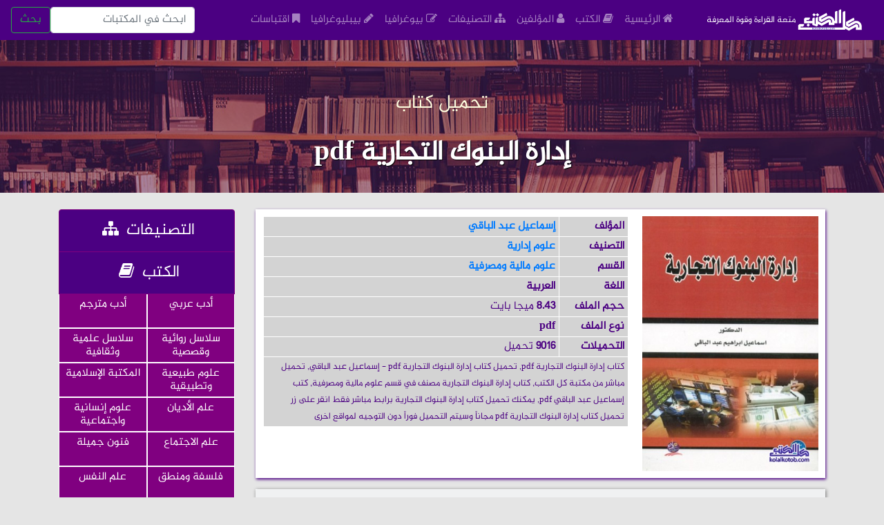

--- FILE ---
content_type: text/html; charset=UTF-8
request_url: https://kolalkotob.com/book7225.html
body_size: 10536
content:
<!doctype html>
<html lang="en">
<head>
  <meta charset="utf-8">
  <meta name="viewport" content="width=device-width, initial-scale=1, shrink-to-fit=no">
  <meta name="baseUrl:" content="http://kolalkotob.com/book7225.html">
  <meta name="title" content="تحميل  كتاب إدارة البنوك التجارية pdf -  إسماعيل عبد الباقي - مكتبة كل الكتب | تحميل وقراءة كتب pdf مجاناً">
  <meta http-equiv='content-type'content='text/html; charset=utf-8'  />
  <meta name="ROBOTS" content="INDEX,FOLLOW,all">
  <meta name='language'content='ar'  />
  <meta name='audience' content='all' />
  <meta name='rating'content='general' />
  <meta name='revisit'content='1days'  />
  <meta name='revisit-after'content='1days'  />
  <meta name='resource-type'content='document' />
  <meta name='googlebot'content='index, follow, ydir, odp, imageindex' />
  <meta name='slurp'content='index, follow, ydir, odp, archive' />
  <meta name='resource-type'content='document' />
  <meta name="description" content="كتاب إدارة البنوك التجارية pdf, تحميل كتاب إدارة البنوك التجارية pdf مجاناً, للمؤلف إسماعيل عبد الباقي, تحميل مباشر من مكتبة كل الكتب, كتاب إدارة البنوك التجارية مصنف في قسم علوم م - مكتبة كل الكتب | تحميل وقراءة كتب pdf مجاناً">
  <meta name="logo:" content="http://kolalkotob.com/FrontEnd/images/logo.png">
  <meta name="image:" content="http://kolalkotob.com/media/thumbs/books/إدارة البنوك التجارية - كتاب - إسماعيل عبد الباقي - مكتبة كل الكتب">
  <meta name="keywords" content="تحميل كتب في روايات عربية, تحميل كتب في القصة القصيرة, تحميل كتب في أدب الرعب, تحميل كتب في الأدب الساخر, تحميل كتب في أدب الرحلات, تحميل كتب في دواوين شعر عربية, تحميل كتب في المسرح العربي, تحميل كتب في نقد أدبي, تحميل كتب في دراسات أدبية ونقدية عربي, تحميل كتب في روايات مترجمة, تحميل كتب في قصص مترجمة, تحميل كتب في أدب الرعب مترجم, تحميل كتب في المسرح العالمي , تحميل كتب في نقد أدبي مترجم , تحميل كتب في السيمياء والسرد والخطاب (مترجم), تحميل كتب في روايات عالمية للجيب, تحميل كتب في سلسلة ما وراء الطبيعة, تحميل كتب في سلسلة سافاري, تحميل كتب في سلسلة www, تحميل كتب في روايات بوليسية, تحميل كتب في سلسلة عالم المعرفة, تحميل كتب في سلسلة أعلام الفكر العالمي, تحميل كتب في سلسلة أقدم لك, تحميل كتب في تطوير الذات, تحميل كتب في الفاعلية الشخصية, تحميل كتب في مهارات القراءة, تحميل كتب في موسوعات سياسية وعسكرية, تحميل كتب في موسوعات تاريخية , تحميل كتب في موسوعات مالية واقتصادية, تحميل كتب في موسوعات علمية متخصصة, تحميل كتب في سياسيين وعسكريين, تحميل كتب في ملوك ورؤساء, تحميل كتب في سير وتراجم, تحميل كتب في دراسات إنسانية واجتماعية, تحميل كتب في مكتبات ومعلومات, تحميل كتب في يوميات ومراسلات, تحميل كتب في قواميس اللغات, تحميل كتب في مذكرات أدبية مترجمة, تحميل كتب في علوم القرآن, تحميل كتب في التفسير والحديث, تحميل كتب في السيرة النبوية, تحميل كتب في الفقه الإسلامي, تحميل كتب في مذاهب وفرق وحركات, تحميل كتب في مقارنة أديان, تحميل كتب في الديانات الإبراهيمية, تحميل كتب في تاريخ الأديان, تحميل كتب في الديانات الهندية والصينية, تحميل كتب في علوم سياسية, تحميل كتب في استراتيجية سياسية, تحميل كتب في فكر سياسي, تحميل كتب في علاقات دولية, تحميل كتب في قوانين ومعاهدات دولية, تحميل كتب في اقتصاد سياسي, تحميل كتب في سينما وتلفزيون, تحميل كتب في فنون تطبيقية, تحميل كتب في موسيقى, تحميل كتب في التراث الشعبي, تحميل كتب في دراسات ثقافية, تحميل كتب في دراسات تاريخية, تحميل كتب في علم الآثار والمخطوطات, تحميل كتب في الصحة العامة, تحميل كتب في طب المجتمع, تحميل كتب في طب الشيخوخة, تحميل كتب في الطب الوقائي, تحميل كتب في الصحافة والنشر, تحميل كتب في الإعلام والاتصال, تحميل كتب في التداولية وتحليل الخطاب, تحميل كتب في اللغة وعلم النص, تحميل كتب في علوم تربوية, تحميل كتب في مهارات القيادة, تحميل كتب في مهارات التفكير الإيجابي, تحميل كتب في إدارة عامة, تحميل كتب في محاسبة ومالية, تحميل كتب في إدارة أعمال, تحميل كتب في مهارات إدارة الوقت , تحميل كتب في مهارات الاتصال والتواصل, تحميل كتب في معاجم اللغة والأدب, تحميل كتب في التراث, تحميل كتب في الأسرة والطفل, تحميل كتب في السفر والرحلات, تحميل كتب في ثقافة جنسية, تحميل كتب في علوم طبيعية, تحميل كتب في علم اللسانيات, تحميل كتب في علوم طبية, تحميل كتب في فلاسفة ومفكرون , تحميل كتب في نصوص أدبية, تحميل كتب في سيرة روائية مترجمة, تحميل كتب في أدب وفكر مترجم, تحميل كتب في شعر مترجم, تحميل كتب في الصحة النفسية, تحميل كتب في التحليل النفسي, تحميل كتب في علم النفس السيكولوجي, تحميل كتب في تحليل سياسي, تحميل كتب في علم النفس الاجتماعي, تحميل كتب في دراسات سياسية, تحميل كتب في الرحالة والمستشرقين, تحميل كتب في الأنثروبولوجيا الاجتماعية, تحميل كتب في أدباء وشعراء, تحميل كتب في دراسات اجتماعية, تحميل كتب في تاريخ إسلامي, تحميل كتب في إرشاد وتوجيه, تحميل كتب في فلسفة معاصرة, تحميل كتب في فلسفة العلوم, تحميل كتب في مبادئ الفلسفة, تحميل كتب في فلسفة أديان , تحميل كتب في علوم فلسفية, تحميل كتب في فلسفة سياسية, تحميل كتب في دراسات فلسفية, تحميل كتب في الديانة الإسلامية , تحميل كتب في علوم اجتماعية, تحميل كتب في فلسفة اجتماعية, تحميل كتب في فروع علم النفس, تحميل كتب في فكر فلسفي, تحميل كتب في سيرة روائية, تحميل كتب في دراسات لسانية, تحميل كتب في معاجم المصطلحات العلمية, تحميل كتب في المعاجم المتخصصة, تحميل كتب في القواميس العلمية, تحميل كتب في القواميس المتخصصة, تحميل كتب في تاريخ العرب, تحميل كتب في علم الترجمة, تحميل كتب في علوم الرياضيات, تحميل كتب في موسوعات ثقافية, تحميل كتب في الفنون البصرية, تحميل كتب في فن العمارة, تحميل كتب في فنون بصرية, تحميل كتب في السينما والتلفزيون, تحميل كتب في القانون والحقوق, تحميل كتب في علوم فيزيائية, تحميل كتب في فلسفة اللغة, تحميل كتب في السيميائية والسيميولوجيا, تحميل كتب في النحو والصرف, تحميل كتب في البلاغة والأسلوب, تحميل كتب في الكتابة والإنشاء, تحميل كتب في دراسات لغوية عربي, تحميل كتب في غرائب وأساطير, تحميل كتب في تاريخ سياسي, تحميل كتب في السيمياء والسرد والخطاب (عربي), تحميل كتب في نصوص أدبية مترجمة, تحميل كتب في دراسات أدبية ونقدية مترجمة, تحميل كتب في فكر إسلامي, تحميل كتب في خيال علمي, تحميل كتب في تاريخ ثقافي واجتماعي, تحميل كتب في تاريخ عسكري, تحميل كتب في تجارب ملهمة, تحميل كتب في فانتازيا ومغامرات, تحميل كتب في سلسلة نقد العقل العربي, تحميل كتب في فلسفة الأخلاق والجمال, تحميل كتب في فن المسرح, تحميل كتب في أدب وفكر, تحميل كتب في مقالات سياسية, تحميل كتب في الطب النفسي, تحميل كتب في الصحة العامة, تحميل كتب في الأمومة والطفولة, تحميل كتب في صحة المجتمع, تحميل كتب في مناهج البحث العلمي, تحميل كتب في مناهج البحث الاجتماعي, تحميل كتب في مناهج البحث الأدبي, تحميل كتب في مناهج البحث اللغوي, تحميل كتب في مناهج البحث التاريخي, تحميل كتب في مناهج البحث الإسلامي, تحميل كتب في مناهج البحث التربوي, تحميل كتب في مناهج البحث الفلسفي, تحميل كتب في الموسوعات اللغوية والأدبية, تحميل كتب في علم الأحياء, تحميل كتب في علوم هندسية, تحميل كتب في التربية الخاصة, تحميل كتب في مناهج وطرق تدريس, تحميل كتب في سلسلة كتابي, تحميل كتب في موسوعات فلسفة واجتماع, تحميل كتب في علم الإحصاء, تحميل كتب في الغذاء والتغذية, تحميل كتب في تاريخ الممالك والدول, تحميل كتب في ديانات الشرق الأدنى, تحميل كتب في ديانات الشرق الأوسط, تحميل كتب في الكون والفلك, تحميل كتب في شخصيات مؤثرة, تحميل كتب في تاريخ الحضارات القديمة, تحميل كتب في الخدمة الاجتماعية, تحميل كتب في علوم عسكرية, تحميل كتب في الأنثروبولوجيا الثقافية, تحميل كتب في فكر مقارن, تحميل كتب في مراجعات نقدية وتحليلية, تحميل كتب في الدين والسياسة, تحميل كتب في فكر معاصر, تحميل كتب في علوم الأنثروبولوجيا, تحميل كتب في تاريخ العلوم, تحميل كتب في سلسلة مقدمة قصيرة جدا, تحميل كتب في كتب طبيب العائلة, تحميل كتب في سلسلة المغامرون الخمسة, تحميل كتب في كتابة إبداعية, تحميل كتب في سلسلة دفاتر فلسفية - نصوص مختارة, تحميل كتب في دراسات نفسية, تحميل كتب في التصوف والروحانيات, تحميل كتب في الأنساب والقبائل, تحميل كتب في العروض والقافية, تحميل كتب في التاريخ الحولي (الحوليات), تحميل كتب في الاستشراق والمستشرقون, تحميل كتب في طب الأعشاب, تحميل كتب في تاريخ المدن والبلدان, تحميل كتب في علوم إسلامية, تحميل كتب في الإسلام والسياسة, تحميل كتب في الطرائف والنوادر, تحميل كتب في علم الاقتصاد, تحميل كتب في بحوث ودراسات سياسية, تحميل كتب في بحوث ودراسات العلوم الإنسانية, تحميل كتب في بحوث ودراسات العلوم الاجتماعية, تحميل كتب في بحوث ودراسات علوم اللسانيات, تحميل كتب في وثائق مرجعية pdf, تحميل كتب في نماذج مرجعية pdf, تحميل كتب في ملفات pdf, تحميل كتب في الطب التكميلي والبديل, تحميل كتب في أدلة مرجعية, تحميل كتب في ملخصات دراسية ثانوي pdf, تحميل كتب في مناهج البحث في علم النفس, تحميل كتب في تقنية معلومات, تحميل كتب في إدارة تربوية وتعليمية, تحميل كتب في توجيه وإرشاد تربوي, تحميل كتب في فكر اجتماعي, تحميل كتب في معلومات وترفيه, تحميل كتب في الأطالس العامة والمتخصصة, تحميل كتب في دراسات فنية ونقدية, تحميل كتب في الجغرافيا والجيومورفولوجيا, تحميل كتب في علم السكان, تحميل كتب في علم المنطق, تحميل كتب في كتاب في دقائق, تحميل كتب في رياض الأطفال, تحميل كتب في عصور ما قبل التاريخ, تحميل كتب في الشرق الأدنى القديم, تحميل كتب في التاريخ الحديث والمعاصر, تحميل كتب في اللغة الإعلامية, تحميل كتب في الأطفال والنشء, تحميل كتب في جاسوسية ومخابرات, تحميل كتب في علم المصطلحات والمعاجم, تحميل كتب في ميثولوجيا الأديان, تحميل كتب في السير والتراجم, تحميل كتب في علم التاريخ, تحميل كتب في النقد الثقافي, تحميل كتب في علوم التاريخ المساعدة, تحميل كتب في تحقيق النصوص والمخطوطات, تحميل كتب في تاريخ عام, تحميل كتب في مناهج وطرائق تدريس العربية, تحميل كتب في علم النفس عام, تحميل كتب في الموسوعات الإسلامية, تحميل كتب في علم دراسات التنمية, تحميل كتب في كتب التراجم والأعلام, تحميل كتب في النشر العلمي والكتابة الأكاديمية, تحميل كتب في ثقافة عامة, تحميل كتب في قضايا المرأة, تحميل كتب في رسائل علوم اجتماعية, تحميل كتب في رسائل علوم إنسانية, تحميل كتب في رسائل العلوم اللسانية, تحميل كتب في رسائل اللغة العربية وآدابها, تحميل كتب في رسائل علوم الإدارة والاقتصاد, تحميل كتب في إدارة الموارد البشرية, تحميل كتب في أطروحات علوم اجتماعية, تحميل كتب في أطروحات علوم إنسانية, تحميل كتب في أطروحات اللغة العربية وآدابها, تحميل كتب في أطروحات العلوم اللسانية, تحميل كتب في أطروحات علوم الإدارة والاقتصاد, تحميل كتب في التراث الإسلامي, تحميل كتب في العقيدة الإسلامية, تحميل كتب في علوم ومعارف, تحميل كتب في علم الأصوات, تحميل كتب في سلسلة الأعلام من الفلاسفة, تحميل كتب في دراسات أديان, تحميل كتب في نوابغ الفكر الغربي, تحميل كتب في تكنولوجيا التعليم, تحميل كتب في فكر تربوي, تحميل كتب في علم النفس التربوي, تحميل كتب في التربية الرياضية, تحميل كتب في تسويق ومبيعات, تحميل كتب في إدارة الإنتاج والعمليات, تحميل كتب في علوم مالية ومصرفية, تحميل كتب في تجارة إلكترونية, تحميل كتب في نظم معلومات إدارية, تحميل كتب في سياحة وفنادق, تحميل كتب في أفكار وآراء وتأملات, تحميل كتب في سلسلة المعارف الأساسية, تحميل كتب في دراسات إسلامية, تحميل كتب في روائع المسرح العالمي, تحميل كتب في مذكرات, تحميل كتب في العلاقات الإنسانية, تحميل كتب في العلاقات العامة والإعلان, تحميل كتب في الإعلام الجديد, تحميل كتب في مغامرات شيرلوك هولمز, تحميل كتب في بحوث ودراسات تاريخية, تحميل كتب في أبحاث علمية, تحميل كتب في مذكرات ماستر, تحميل كتب في بحوث جامعية عام, تحميل كتب في رسائل علوم تربوية, تحميل كتب في محاضرات علوم اجتماعية, تحميل كتب في محاضرات علوم إنسانية, تحميل كتب في محاضرات آداب ولغات, تحميل كتب في محاضرات علوم الإدارة والاقتصاد, تحميل كتب في محاضرات علوم تربوية, تحميل كتب في محاضرات العلوم اللسانية, تحميل كتب في ملخصات جامعية, تحميل كتب في بحوث تكميلية ماجستير, تحميل كتب في الرياضة واللياقة, تحميل كتب في الميثولوجيا والأساطير, تحميل كتب في تعليم اللغة الإنجليزية English, تحميل كتب في ملخصات تعليم لغة إنجليزية, تحميل كتب في تعليم اللغات languages, تحميل كتب في التربية الفنية, كل الكتب، تحميل كتب مجاناً">
  <meta name="author" content="مكتبة كل الكتب">
  <meta name="publisher" content="مكتبة كل الكتب">
  <meta name="type:" content="HTML,CSS,bootstrap">
  <meta name="copyright" content="KOLALKOTOB.COM">
  <meta http-equiv='X-UA-Compatible'content='IE=edge' />
  <meta http-equiv='X-UA-Compatible'content='IE=EmulateIE7' />
  
  <meta property="og:title" content="تحميل  كتاب إدارة البنوك التجارية pdf -  إسماعيل عبد الباقي - مكتبة كل الكتب | تحميل وقراءة كتب pdf مجاناً" />
  <meta property="og:type" content="HTML,CSS,bootstrap" />
  <meta property="og:image" content="http://kolalkotob.com/media/thumbs/books/إدارة البنوك التجارية - كتاب - إسماعيل عبد الباقي - مكتبة كل الكتب" />
  <meta property="og:image:alt" content="تحميل  كتاب إدارة البنوك التجارية pdf -  إسماعيل عبد الباقي - مكتبة كل الكتب | تحميل وقراءة كتب pdf مجاناً" />
  <meta property="og:url" content="http://kolalkotob.com/book7225.html" />
  <meta property="og:locale" content="ar" />
  <meta property="og:site_name" content="مكتبة كل الكتب | تحميل وقراءة كتب pdf مجاناً">
  <meta property="og:description" content="كتاب إدارة البنوك التجارية pdf, تحميل كتاب إدارة البنوك التجارية pdf مجاناً, للمؤلف إسماعيل عبد الباقي, تحميل مباشر من مكتبة كل الكتب, كتاب إدارة البنوك التجارية مصنف في قسم علوم م - مكتبة كل الكتب | تحميل وقراءة كتب pdf مجاناً">
  
  <meta name="twitter:card" content="summary_large_image" />
  <meta name="twitter:creator" content="KOLALKOTOB.COM" />
  <meta name="twitter:description" content="كتاب إدارة البنوك التجارية pdf, تحميل كتاب إدارة البنوك التجارية pdf مجاناً, للمؤلف إسماعيل عبد الباقي, تحميل مباشر من مكتبة كل الكتب, كتاب إدارة البنوك التجارية مصنف في قسم علوم م - مكتبة كل الكتب | تحميل وقراءة كتب pdf مجاناً" />
  <meta name="twitter:image:alt" content="تحميل  كتاب إدارة البنوك التجارية pdf -  إسماعيل عبد الباقي - مكتبة كل الكتب | تحميل وقراءة كتب pdf مجاناً" />
  <meta name="twitter:image:src" content="http://kolalkotob.com/media/thumbs/books/إدارة البنوك التجارية - كتاب - إسماعيل عبد الباقي - مكتبة كل الكتب" />
  <meta name="twitter:site" content="KOLALKOTOB.COM" />
  <meta name="twitter:title" content="تحميل  كتاب إدارة البنوك التجارية pdf -  إسماعيل عبد الباقي - مكتبة كل الكتب | تحميل وقراءة كتب pdf مجاناً" />

  <title>تحميل  كتاب إدارة البنوك التجارية pdf -  إسماعيل عبد الباقي - مكتبة كل الكتب | تحميل وقراءة كتب pdf مجاناً</title>
  

 <link rel="stylesheet" href="https://kolalkotob.com/FrontEnd/css/bootstrap.css">
 <link rel="stylesheet" href="https://kolalkotob.com/FrontEnd/css/mistyless.css">
 <link rel="stylesheet" href="https://kolalkotob.com/FrontEnd/fonts/fonts.css">
 <link rel="stylesheet" href="https://kolalkotob.com/FrontEnd/css/font-awesome.min.css">
 <link rel="stylesheet" href="https://kolalkotob.com/FrontEnd/css/aos.css">
 <link rel="stylesheet" href="https://kolalkotob.com/FrontEnd/css/animate.css">
 <link rel="stylesheet" href="https://kolalkotob.com/FrontEnd/css/customzs.css">
 <link rel="shortcut icon" href="https://kolalkotob.com/FrontEnd/images/favicon.png" type="image/x-icon">
 <link rel="icon" href="https://kolalkotob.com/FrontEnd/images/favicon.png" type="image/x-icon">
 
 <script async src="https://pagead2.googlesyndication.com/pagead/js/adsbygoogle.js?client=ca-pub-1158355023861027"
     crossorigin="anonymous"></script>

<!-- Global site tag (gtag.js) - Google Analytics -->
<script async src="https://www.googletagmanager.com/gtag/js?id=UA-163777615-4"></script>
<script>
  window.dataLayer = window.dataLayer || [];

  function gtag() {
    dataLayer.push(arguments);
  }
  gtag('js', new Date());

  gtag('config', 'UA-163777615-4');

</script>
<!-- Global site tag (gtag.js) - Google Analytics -->
<script async src="https://www.googletagmanager.com/gtag/js?id=G-2CEMSSEKNK"></script>
<script>
  window.dataLayer = window.dataLayer || [];
  function gtag(){dataLayer.push(arguments);}
  gtag('js', new Date());

  gtag('config', 'G-2CEMSSEKNK');
</script>
<script async src="https://pagead2.googlesyndication.com/pagead/js/adsbygoogle.js?client=ca-pub-9017002042387115"
     crossorigin="anonymous"></script>
</head>
<body data-spy="scroll" data-target="#navbarResponsive">

    <nav class="navbar navbar-expand-md navbar-dark bg-dark fixed-top">
  <a class="navbar-brand" href="https://kolalkotob.com"><img src="https://kolalkotob.com/FrontEnd/images/logo_white.svg" alt="مكتبة كل الكتب | متعة القراءة وقوة المعرفة">
    <span style='font-size:40%;'></span>متعة القراءة وقوة المعرفة
  </a>
  <button class="navbar-toggler" type="button" data-toggle="collapse" data-target="#navbarResponsive">
    <span class="navbar-toggler-icon"></span>
  </button>
  <div class="collapse navbar-collapse" id="navbarResponsive">
    <ul class="navbar-nav ml-auto">
      <li class="nav-item">
        <a class="nav-link" href="https://kolalkotob.com"><i class="fa fa-home"></i> <span>الرئيسية</span></a>
      </li>
      <li class="nav-item">
        <a class="nav-link" href="https://kolalkotob.com/books"><i class="fa fa-book"></i> <span>الكتب</span></a>
      </li>
      <li class="nav-item">
        <a class="nav-link" href="https://kolalkotob.com/authors"><i class="fa fa-user"></i> <span>المؤلفين</span></a>
      </li>
      <li class="nav-item">
        <a class="nav-link" href="https://kolalkotob.com/cats"><i class="fa fa-sitemap"></i> <span>التصنيفات</span></a>

      </li>
      <li class="nav-item">
        <a class="nav-link" href="https://kolalkotob.com/biography"><i class="fa fa-edit"></i> <span>بيوغرافيا</span></a>
      </li>
      <li class="nav-item">
        <a class="nav-link" href="https://kolalkotob.com/bibliography"><i class="fa fa-pencil"></i> <span>بيبليوغرافيا</span></a>
      </li>
      <li class="nav-item">
        <a class="nav-link" href="https://kolalkotob.com/quotes"><i class="fa fa-bookmark"></i> <span>اقتباسات</span></a>
      </li>
    </ul>
    <form class="form-inline" action="https://kolalkotob.com/search">
      <input class="form-control mr-sm-2" name='keyword' type="search" placeholder="ابحث في المكتبات" aria-label="Search" min="5" required>
      <button class="btn btn-outline-success my-2 my-sm-0" type="submit">بحث</button>
    </form>
  </div>
</nav>
    
      
<section class="pagesTitles">
  <div class="overlay">
    <div class="container">
       
      <div class="row">
        <div class='welcome text-center aos-item' data-aos='fade-up'>
          <div class='table'>
            <div class='table-cell'>
              <h3 style='color:lightyellow;'>تحميل كتاب</h3><br>

              <h1>إدارة البنوك التجارية pdf</h1>

            </div>
          </div>
        </div>
      </div>
    </div>
  </div>
</section>
<section class="services">
  <div class="container">
    <div class="row">
    </div>
  </div>
</section>
<br>

<section>
  <div class="container">
    <div class="row">
      <div class="col-xl-9 col-lg-9 col-md-12 col-sm-12 col">
        <div class='ourChoice aos-item' data-aos='fade-up'>
          <!--<h3 class='text-center btn btn-primary btn-lg btn-block'>$row[t_name] كتاب إدارة البنوك التجارية للمؤلف إسماعيل عبد الباقي</h3>-->
          <div class='card mb-3' style='max-width: 825px;'>
            <div class='row no-gutters'>
              <div class='col-md-4'>
                <img src="https://kolalkotob.com/media/imgs/books/إدارة البنوك التجارية - كتاب - إسماعيل عبد الباقي - مكتبة كل الكتب" class='card-img' alt='إدارة البنوك التجارية' class="center" onerror="this.src='http://kolalkotob.com/media/imgs/books/no-image.jpg'" style="padding: 10px;">
              </div>
              <div class='col-md-8'>

                <div class='card-body text-right' style='margin:10px;color:indigo'>
                    <table id="table" class='table_details' style="width:100%;">

                   
                      <tr>
                        <th scope="row" style="border: 1px solid white;background: lightgray;padding: 2px 5px;width: 100px;">المؤلف</th>
                        <td style="border: 1px solid white;background: lightgray;padding: 2px 5px;"><a href="https://kolalkotob.com/author3757.html"><b>إسماعيل عبد الباقي</b></a></td>
                      </tr>
                      <tr>
                        <th scope="row" style="border: 1px solid white;background: lightgray;padding: 2px 5px;width: 100px;">التصنيف</th>
                        <td style="border: 1px solid white;background: lightgray;padding: 2px 5px;"><a href="https://kolalkotob.com/cat55.html"><b>علوم إدارية</b></td>
                      </tr>
                      <tr>
                        <th scope="row" style="border: 1px solid white;background: lightgray;padding: 2px 5px;width: 100px;">القسم</th>
                        <td style="border: 1px solid white;background: lightgray;padding: 2px 5px;"><a href="https://kolalkotob.com/cat1235.html"><b>علوم مالية ومصرفية</b></td>
                      </tr>
                      <tr>
                        <th scope="row" style="border: 1px solid white;background: lightgray;padding: 2px 5px;width: 100px;">اللغة</th>
                        <td style="border: 1px solid white;background: lightgray;padding: 2px 5px;"><b> العربية</b></td>
                      </tr>
                      
                      <tr>
                        <th scope="row" style="border: 1px solid white;background: lightgray;padding: 2px 5px;width: 100px;">حجم الملف</th>
                        <td style="border: 1px solid white;background: lightgray;padding: 2px 5px;">
                            <b>8.43</b> ميجا بايت</td>
                      </tr>
                      <tr>
                        <th scope="row" style="border: 1px solid white;background: lightgray;padding: 2px 5px;width: 100px;">نوع الملف</th>
                        <td style="border: 1px solid white;background: lightgray;padding: 2px 5px;"><b>pdf</b></td>
                      </tr>
                      <tr>
                        <th scope="row" style="border: 1px solid white;background: lightgray;padding: 2px 5px;width: 100px;">التحميلات</th>
                        <td style="border: 1px solid white;background: lightgray;padding: 2px 5px;"><b>9016  </b> تحميل</td>
                      </tr>
                      <tr>
                        <td colspan="2" style="border: 1px solid white;background: lightgray;padding: 2px 5px;"><small>كتاب إدارة البنوك التجارية pdf, تحميل كتاب إدارة البنوك التجارية pdf - إسماعيل عبد الباقي, تحميل مباشر من مكتبة كل الكتب, كتاب إدارة البنوك التجارية مصنف في قسم علوم مالية ومصرفية, كتب إسماعيل عبد الباقي pdf, يمكنك تحميل كتاب إدارة البنوك التجارية برابط مباشر فقط انقر على زر تحميل كتاب إدارة البنوك التجارية pdf مجاناً وسيتم التحميل فوراً دون التوجيه لمواقع اخرى</small></td>
                      </tr>
                  </table>
                    
                    <script type="text/javascript">
	atOptions = {
		'key' : '38ad8083e1fb019ac81695823cd18f8e',
		'format' : 'iframe',
		'height' : 250,
		'width' : 300,
		'params' : {}
	};
</script>
<script type="text/javascript" src="//www.highperformanceformat.com/38ad8083e1fb019ac81695823cd18f8e/invoke.js"></script>                    
                </div>
              </div>
            </div>
          </div>
          
                    
          <div class='card bg-light mb-3 text-right'>
            <div class='card-header'>وصف الكتاب</div>
            <div class='card-body' style='padding:20px;color:indigo'>
              <p class='card-text'></p>
              <p class=''>كتاب إدارة البنوك التجارية من تأليف إسماعيل عبد الباقي والحقوق الفكرية والأدبية للكتاب محفوظة للمؤلف </p>


            </div>
          </div>
          <div class='card bg-light mb-3 text-right'>
            <div class='card-header'>مصدر الكتاب</div>
            <div class='card-body' style='padding:20px;color:indigo'>
              <p class='card-textx'>تم جلب الكتاب من موقع archive.org، وهو منشور بموجب رخصة المشاع الإبداعي، أو بناءً على إذن صريح من المؤلف أو دار النشر.</p>
              </div>
          </div>
          <div class='row'>

            <div class='col-md-6'>
              <a href="https://kolalkotob.com/download/7225/%D8%A5%D8%AF%D8%A7%D8%B1%D8%A9%20%D8%A7%D9%84%D8%A8%D9%86%D9%88%D9%83%20%D8%A7%D9%84%D8%AA%D8%AC%D8%A7%D8%B1%D9%8A%D8%A9%20-%20%D8%A5%D8%B3%D9%85%D8%A7%D8%B9%D9%8A%D9%84%20%D8%B9%D8%A8%D8%AF%20%D8%A7%D9%84%D8%A8%D8%A7%D9%82%D9%8A%20-%20%D9%85%D9%83%D8%AA%D8%A8%D8%A9%20%D9%83%D9%84%20%D8%A7%D9%84%D9%83%D8%AA%D8%A8.pdf/2026-01-21%2003:07:11"><button type='button' class='btn btn-primary btn-lg btn-block' data-toggle='modal' data-target='_blank'>تحميل الكتاب <i class='fa fa-download'></i> 9016</button></a>
            </div>
            <div class='col-md-6'>
              <a href="https://kolalkotob.com/read/7225"><button type='button' class='btn btn-secondary btn-lg btn-block' data-toggle='modal' data-target='_blank'>قراءة الكتاب <i class='fa fa-eye'></i> 940</button></a>

            </div>

          </div>
          <br>
          <div class='shareIcons aos-item' data-aos='fade-up'>
            شارك الكتابpdf 

            <ul>
              <a href='whatsapp://send?text=http://kolalkotob.com/book7225.html&text=كتاب إدارة البنوك التجارية للمؤلف إسماعيل عبد الباقي' data-action='share/whatsapp/share'><i class='fa fa-whatsapp'></i></a>
              <a href='https://www.facebook.com/sharer/sharer.php?u=http://kolalkotob.com/book7225.html&text=كتاب إدارة البنوك التجارية للمؤلف إسماعيل عبد الباقي' target='_blank'><i class='fa fa-facebook'></i></a>
              <a href='https://twitter.com/intent/tweet?url=http://kolalkotob.com/book7225.html&text=كتاب إدارة البنوك التجارية للمؤلف إسماعيل عبد الباقي' target='_blank'><i class='fa fa-twitter'></i></a>
              <a href='https://www.instagram.com/sharer.php?u=http://kolalkotob.com/book7225.html' target='_blank'><i class='fa fa-instagram'></i></a>
              <a href='tg://msg_url?url=http://kolalkotob.com/book7225.html' target='_blank'><i class='fa fa-telegram'></i></a>
              <a href="/cdn-cgi/l/email-protection#[base64]" target='_blank'><i class='fa fa-envelope-o'></i></a>
            </ul>
          </div>
                   </div>
        
        
       <script data-cfasync="false" src="/cdn-cgi/scripts/5c5dd728/cloudflare-static/email-decode.min.js"></script><script type="text/javascript">
	atOptions = {
		'key' : '38ad8083e1fb019ac81695823cd18f8e',
		'format' : 'iframe',
		'height' : 250,
		'width' : 300,
		'params' : {}
	};
</script>
<script type="text/javascript" src="//www.highperformanceformat.com/38ad8083e1fb019ac81695823cd18f8e/invoke.js"></script>        
                <script type="text/javascript">
	atOptions = {
		'key' : '38ad8083e1fb019ac81695823cd18f8e',
		'format' : 'iframe',
		'height' : 250,
		'width' : 300,
		'params' : {}
	};
</script>
<script type="text/javascript" src="//www.highperformanceformat.com/38ad8083e1fb019ac81695823cd18f8e/invoke.js"></script>                <br>
        <div class='morDownloads aos-item' data-aos='fade-up'>
          <h3 class="text-center btn btn-primary btn-lg btn-block">كتب أخرى من نفس القسم </h3>
          <div class='row'>
                         <div class='col-xl-3 col-lg-4 col-md-4 col-sm-6 col-6 moveuphover'>
              <div class='card' id="7765">
                  <a href="https://kolalkotob.com/book7765.html">
                <div class="solid solid-7765"></div>
                <div class="solid-icons"></div>
                  <img class='card-img-top' src="https://kolalkotob.com/media/thumbs/books/المالية الدولية : العملات الأجنبية والمشتقات المالية بين النظرية والتطبيق - كتاب - ماهر كنج شكري - مكتبة كل الكتب.jpeg" alt='المالية الدولية : العملات الأجنبية والمشتقات المالية بين النظرية والتطبيق' class="center" onerror="this.src='http://kolalkotob.com/media/thumbs/books/no-image.jpg'">
                </a>
                <div class='card-body'>
                  <h5 class='card-title text-center'>
                    <a class="thumbtitle-7765" href="https://kolalkotob.com/book7765.html">
                      كتاب<br>المالية الدولية : العملات الأجنبية والمشتقات المالية بين النظرية والتطبيق
                    </a>
                  </h5>
                     
                  <span class="books-icons">
                    <span class="icons-right"><i class="fa fa-eye"></i>7285</span>
                    <span class="icons-center"><i class="fa fa-book"></i>624</span>
                    <span class="icons-left"><i class="fa fa-download"></i>6619</span>
                  </span>
                </div>
              </div>
            </div>
                        <div class='col-xl-3 col-lg-4 col-md-4 col-sm-6 col-6 moveuphover'>
              <div class='card' id="7578">
                  <a href="https://kolalkotob.com/book7578.html">
                <div class="solid solid-7578"></div>
                <div class="solid-icons"></div>
                  <img class='card-img-top' src="https://kolalkotob.com/media/thumbs/books/مدخل إلى إدارة الخطر - كتاب - نيل كروكفورد - مكتبة كل الكتب" alt='مدخل إلى إدارة الخطر' class="center" onerror="this.src='http://kolalkotob.com/media/thumbs/books/no-image.jpg'">
                </a>
                <div class='card-body'>
                  <h5 class='card-title text-center'>
                    <a class="thumbtitle-7578" href="https://kolalkotob.com/book7578.html">
                      كتاب<br>مدخل إلى إدارة الخطر
                    </a>
                  </h5>
                     
                  <span class="books-icons">
                    <span class="icons-right"><i class="fa fa-eye"></i>7104</span>
                    <span class="icons-center"><i class="fa fa-book"></i>616</span>
                    <span class="icons-left"><i class="fa fa-download"></i>6624</span>
                  </span>
                </div>
              </div>
            </div>
                        <div class='col-xl-3 col-lg-4 col-md-4 col-sm-6 col-6 moveuphover'>
              <div class='card' id="5013">
                  <a href="https://kolalkotob.com/book5013.html">
                <div class="solid solid-5013"></div>
                <div class="solid-icons"></div>
                  <img class='card-img-top' src="https://kolalkotob.com/media/thumbs/books/المحاسبة والعمليات المصرفية - كتاب - ناجي جمال - مكتبة كل الكتب" alt='المحاسبة والعمليات المصرفية' class="center" onerror="this.src='http://kolalkotob.com/media/thumbs/books/no-image.jpg'">
                </a>
                <div class='card-body'>
                  <h5 class='card-title text-center'>
                    <a class="thumbtitle-5013" href="https://kolalkotob.com/book5013.html">
                      كتاب<br>المحاسبة والعمليات المصرفية
                    </a>
                  </h5>
                     
                  <span class="books-icons">
                    <span class="icons-right"><i class="fa fa-eye"></i>11320</span>
                    <span class="icons-center"><i class="fa fa-book"></i>938</span>
                    <span class="icons-left"><i class="fa fa-download"></i>10077</span>
                  </span>
                </div>
              </div>
            </div>
                        <div class='col-xl-3 col-lg-4 col-md-4 col-sm-6 col-6 moveuphover'>
              <div class='card' id="7857">
                  <a href="https://kolalkotob.com/book7857.html">
                <div class="solid solid-7857"></div>
                <div class="solid-icons"></div>
                  <img class='card-img-top' src="https://kolalkotob.com/media/thumbs/books/أساسيات الإدارة المالية الحديثة - كتاب - مجموعة مؤلفين - مكتبة كل الكتب.jpeg" alt='أساسيات الإدارة المالية الحديثة' class="center" onerror="this.src='http://kolalkotob.com/media/thumbs/books/no-image.jpg'">
                </a>
                <div class='card-body'>
                  <h5 class='card-title text-center'>
                    <a class="thumbtitle-7857" href="https://kolalkotob.com/book7857.html">
                      كتاب<br>أساسيات الإدارة المالية الحديثة
                    </a>
                  </h5>
                     
                  <span class="books-icons">
                    <span class="icons-right"><i class="fa fa-eye"></i>12409</span>
                    <span class="icons-center"><i class="fa fa-book"></i>1051</span>
                    <span class="icons-left"><i class="fa fa-download"></i>11185</span>
                  </span>
                </div>
              </div>
            </div>
                        <div class='col-xl-3 col-lg-4 col-md-4 col-sm-6 col-6 moveuphover'>
              <div class='card' id="7787">
                  <a href="https://kolalkotob.com/book7787.html">
                <div class="solid solid-7787"></div>
                <div class="solid-icons"></div>
                  <img class='card-img-top' src="https://kolalkotob.com/media/thumbs/books/مسؤولية البنك المدنية عن عمليات التحويل الإلكتروني (دراسة مقارنة) - كتاب - محمود محمد أبو فروة - مكتبة كل الكتب.jpeg" alt='مسؤولية البنك المدنية عن عمليات التحويل الإلكتروني (دراسة مقارنة)' class="center" onerror="this.src='http://kolalkotob.com/media/thumbs/books/no-image.jpg'">
                </a>
                <div class='card-body'>
                  <h5 class='card-title text-center'>
                    <a class="thumbtitle-7787" href="https://kolalkotob.com/book7787.html">
                      كتاب<br>مسؤولية البنك المدنية عن عمليات التحويل الإلكتروني (دراسة مقارنة)
                    </a>
                  </h5>
                     
                  <span class="books-icons">
                    <span class="icons-right"><i class="fa fa-eye"></i>8528</span>
                    <span class="icons-center"><i class="fa fa-book"></i>611</span>
                    <span class="icons-left"><i class="fa fa-download"></i>8128</span>
                  </span>
                </div>
              </div>
            </div>
                        <div class='col-xl-3 col-lg-4 col-md-4 col-sm-6 col-6 moveuphover'>
              <div class='card' id="8270">
                  <a href="https://kolalkotob.com/book8270.html">
                <div class="solid solid-8270"></div>
                <div class="solid-icons"></div>
                  <img class='card-img-top' src="https://kolalkotob.com/media/thumbs/books/الإدارة المالية الحديثة - كتاب - سالم صلال الحسيناوي - مكتبة كل الكتب.jpeg" alt='الإدارة المالية الحديثة' class="center" onerror="this.src='http://kolalkotob.com/media/thumbs/books/no-image.jpg'">
                </a>
                <div class='card-body'>
                  <h5 class='card-title text-center'>
                    <a class="thumbtitle-8270" href="https://kolalkotob.com/book8270.html">
                      كتاب<br>الإدارة المالية الحديثة
                    </a>
                  </h5>
                     
                  <span class="books-icons">
                    <span class="icons-right"><i class="fa fa-eye"></i>5264</span>
                    <span class="icons-center"><i class="fa fa-book"></i>417</span>
                    <span class="icons-left"><i class="fa fa-download"></i>4777</span>
                  </span>
                </div>
              </div>
            </div>
                        <div class='col-xl-3 col-lg-4 col-md-4 col-sm-6 col-6 moveuphover'>
              <div class='card' id="6182">
                  <a href="https://kolalkotob.com/book6182.html">
                <div class="solid solid-6182"></div>
                <div class="solid-icons"></div>
                  <img class='card-img-top' src="https://kolalkotob.com/media/thumbs/books/التحليل المالي والاقتصادي في دراسات تقييم وجدوى المشاريع - كتاب - خالد توفيق الشمري - مكتبة كل الكتب" alt='التحليل المالي والاقتصادي في دراسات تقييم وجدوى المشاريع' class="center" onerror="this.src='http://kolalkotob.com/media/thumbs/books/no-image.jpg'">
                </a>
                <div class='card-body'>
                  <h5 class='card-title text-center'>
                    <a class="thumbtitle-6182" href="https://kolalkotob.com/book6182.html">
                      كتاب<br>التحليل المالي والاقتصادي في دراسات تقييم وجدوى المشاريع
                    </a>
                  </h5>
                     
                  <span class="books-icons">
                    <span class="icons-right"><i class="fa fa-eye"></i>11883</span>
                    <span class="icons-center"><i class="fa fa-book"></i>977</span>
                    <span class="icons-left"><i class="fa fa-download"></i>14651</span>
                  </span>
                </div>
              </div>
            </div>
                        <div class='col-xl-3 col-lg-4 col-md-4 col-sm-6 col-6 moveuphover'>
              <div class='card' id="6187">
                  <a href="https://kolalkotob.com/book6187.html">
                <div class="solid solid-6187"></div>
                <div class="solid-icons"></div>
                  <img class='card-img-top' src="https://kolalkotob.com/media/thumbs/books/دراسة الجدوى الاقتصادية وتقييم المشروعات - كتاب - زينب صالح الأشوح - مكتبة كل الكتب" alt='دراسة الجدوى الاقتصادية وتقييم المشروعات' class="center" onerror="this.src='http://kolalkotob.com/media/thumbs/books/no-image.jpg'">
                </a>
                <div class='card-body'>
                  <h5 class='card-title text-center'>
                    <a class="thumbtitle-6187" href="https://kolalkotob.com/book6187.html">
                      كتاب<br>دراسة الجدوى الاقتصادية وتقييم المشروعات
                    </a>
                  </h5>
                     
                  <span class="books-icons">
                    <span class="icons-right"><i class="fa fa-eye"></i>17006</span>
                    <span class="icons-center"><i class="fa fa-book"></i>1202</span>
                    <span class="icons-left"><i class="fa fa-download"></i>15449</span>
                  </span>
                </div>
              </div>
            </div>
                      </div>
        </div>
                <script type="text/javascript">
	atOptions = {
		'key' : '38ad8083e1fb019ac81695823cd18f8e',
		'format' : 'iframe',
		'height' : 250,
		'width' : 300,
		'params' : {}
	};
</script>
<script type="text/javascript" src="//www.highperformanceformat.com/38ad8083e1fb019ac81695823cd18f8e/invoke.js"></script>                <br>
        <div class='morDownloads aos-item' data-aos='fade-up'>
          <h3 class="text-center btn btn-primary btn-lg btn-block">كتب أخرى من نفس التصنيف </h3>
          <div class='row'>
                         <div class='col-xl-3 col-lg-4 col-md-4 col-sm-6 col-6 moveuphover'>
              <div class='card' id="8783">
                  <a href="https://kolalkotob.com/book8783.html">
                <div class="solid solid-8783"></div>
                <div class="solid-icons"></div>
                  <img class='card-img-top' src="https://kolalkotob.com/media/thumbs/books/المحاسبة الدولية : بالإنكليزية والعربية - كتاب - سعود جايد مشكور العامري - مكتبة كل الكتب.jpeg" alt='المحاسبة الدولية : بالإنكليزية والعربية' class="center" onerror="this.src='http://kolalkotob.com/media/thumbs/books/no-image.jpg'">
                </a>
                <div class='card-body'>
                  <h5 class='card-title text-center'>
                    <a class="thumbtitle-8783" href="https://kolalkotob.com/book8783.html">
                      كتاب<br>المحاسبة الدولية : بالإنكليزية والعربية
                    </a>
                  </h5>
                     
                  <span class="books-icons">
                    <span class="icons-right"><i class="fa fa-eye"></i>2978</span>
                    <span class="icons-center"><i class="fa fa-book"></i>293</span>
                    <span class="icons-left"><i class="fa fa-download"></i>2461</span>
                  </span>
                </div>
              </div>
            </div>
                        <div class='col-xl-3 col-lg-4 col-md-4 col-sm-6 col-6 moveuphover'>
              <div class='card' id="8487">
                  <a href="https://kolalkotob.com/book8487.html">
                <div class="solid solid-8487"></div>
                <div class="solid-icons"></div>
                  <img class='card-img-top' src="https://kolalkotob.com/media/thumbs/books/إدارة النشاط التسويقي : مدخل استراتيجي - كتاب - محيي الدين الأزهري - مكتبة كل الكتب.jpeg" alt='إدارة النشاط التسويقي : مدخل استراتيجي' class="center" onerror="this.src='http://kolalkotob.com/media/thumbs/books/no-image.jpg'">
                </a>
                <div class='card-body'>
                  <h5 class='card-title text-center'>
                    <a class="thumbtitle-8487" href="https://kolalkotob.com/book8487.html">
                      كتاب<br>إدارة النشاط التسويقي : مدخل استراتيجي
                    </a>
                  </h5>
                     
                  <span class="books-icons">
                    <span class="icons-right"><i class="fa fa-eye"></i>3022</span>
                    <span class="icons-center"><i class="fa fa-book"></i>365</span>
                    <span class="icons-left"><i class="fa fa-download"></i>2485</span>
                  </span>
                </div>
              </div>
            </div>
                        <div class='col-xl-3 col-lg-4 col-md-4 col-sm-6 col-6 moveuphover'>
              <div class='card' id="7743">
                  <a href="https://kolalkotob.com/book7743.html">
                <div class="solid solid-7743"></div>
                <div class="solid-icons"></div>
                  <img class='card-img-top' src="https://kolalkotob.com/media/thumbs/books/الأسس العامة للإدارة - كتاب - أحمد عادل عبد العظيم - مكتبة كل الكتب.jpeg" alt='الأسس العامة للإدارة' class="center" onerror="this.src='http://kolalkotob.com/media/thumbs/books/no-image.jpg'">
                </a>
                <div class='card-body'>
                  <h5 class='card-title text-center'>
                    <a class="thumbtitle-7743" href="https://kolalkotob.com/book7743.html">
                      كتاب<br>الأسس العامة للإدارة
                    </a>
                  </h5>
                     
                  <span class="books-icons">
                    <span class="icons-right"><i class="fa fa-eye"></i>17167</span>
                    <span class="icons-center"><i class="fa fa-book"></i>1108</span>
                    <span class="icons-left"><i class="fa fa-download"></i>12635</span>
                  </span>
                </div>
              </div>
            </div>
                        <div class='col-xl-3 col-lg-4 col-md-4 col-sm-6 col-6 moveuphover'>
              <div class='card' id="5571">
                  <a href="https://kolalkotob.com/book5571.html">
                <div class="solid solid-5571"></div>
                <div class="solid-icons"></div>
                  <img class='card-img-top' src="https://kolalkotob.com/media/thumbs/books/إدارة الإبداع والإبتكارات - كتاب - أسامة خيري - مكتبة كل الكتب" alt='إدارة الإبداع والإبتكارات' class="center" onerror="this.src='http://kolalkotob.com/media/thumbs/books/no-image.jpg'">
                </a>
                <div class='card-body'>
                  <h5 class='card-title text-center'>
                    <a class="thumbtitle-5571" href="https://kolalkotob.com/book5571.html">
                      كتاب<br>إدارة الإبداع والإبتكارات
                    </a>
                  </h5>
                     
                  <span class="books-icons">
                    <span class="icons-right"><i class="fa fa-eye"></i>15155</span>
                    <span class="icons-center"><i class="fa fa-book"></i>1430</span>
                    <span class="icons-left"><i class="fa fa-download"></i>11468</span>
                  </span>
                </div>
              </div>
            </div>
                        <div class='col-xl-3 col-lg-4 col-md-4 col-sm-6 col-6 moveuphover'>
              <div class='card' id="7996">
                  <a href="https://kolalkotob.com/book7996.html">
                <div class="solid solid-7996"></div>
                <div class="solid-icons"></div>
                  <img class='card-img-top' src="https://kolalkotob.com/media/thumbs/books/أسرار التسويق الاستراتيجي - كتاب - إبراهيم الفقي - مكتبة كل الكتب.jpeg" alt='أسرار التسويق الاستراتيجي' class="center" onerror="this.src='http://kolalkotob.com/media/thumbs/books/no-image.jpg'">
                </a>
                <div class='card-body'>
                  <h5 class='card-title text-center'>
                    <a class="thumbtitle-7996" href="https://kolalkotob.com/book7996.html">
                      كتاب<br>أسرار التسويق الاستراتيجي
                    </a>
                  </h5>
                     
                  <span class="books-icons">
                    <span class="icons-right"><i class="fa fa-eye"></i>8051</span>
                    <span class="icons-center"><i class="fa fa-book"></i>642</span>
                    <span class="icons-left"><i class="fa fa-download"></i>6618</span>
                  </span>
                </div>
              </div>
            </div>
                        <div class='col-xl-3 col-lg-4 col-md-4 col-sm-6 col-6 moveuphover'>
              <div class='card' id="8477">
                  <a href="https://kolalkotob.com/book8477.html">
                <div class="solid solid-8477"></div>
                <div class="solid-icons"></div>
                  <img class='card-img-top' src="https://kolalkotob.com/media/thumbs/books/إدارة التغيير والتطوير التنظيمي - كتاب - محمد الفاتح محمود بشير المغربي - مكتبة كل الكتب.jpeg" alt='إدارة التغيير والتطوير التنظيمي' class="center" onerror="this.src='http://kolalkotob.com/media/thumbs/books/no-image.jpg'">
                </a>
                <div class='card-body'>
                  <h5 class='card-title text-center'>
                    <a class="thumbtitle-8477" href="https://kolalkotob.com/book8477.html">
                      كتاب<br>إدارة التغيير والتطوير التنظيمي
                    </a>
                  </h5>
                     
                  <span class="books-icons">
                    <span class="icons-right"><i class="fa fa-eye"></i>5943</span>
                    <span class="icons-center"><i class="fa fa-book"></i>513</span>
                    <span class="icons-left"><i class="fa fa-download"></i>4312</span>
                  </span>
                </div>
              </div>
            </div>
                        <div class='col-xl-3 col-lg-4 col-md-4 col-sm-6 col-6 moveuphover'>
              <div class='card' id="8785">
                  <a href="https://kolalkotob.com/book8785.html">
                <div class="solid solid-8785"></div>
                <div class="solid-icons"></div>
                  <img class='card-img-top' src="https://kolalkotob.com/media/thumbs/books/المحاسبة الدولية - كتاب - محسن بابقي عبد القادر - مكتبة كل الكتب.jpeg" alt='المحاسبة الدولية' class="center" onerror="this.src='http://kolalkotob.com/media/thumbs/books/no-image.jpg'">
                </a>
                <div class='card-body'>
                  <h5 class='card-title text-center'>
                    <a class="thumbtitle-8785" href="https://kolalkotob.com/book8785.html">
                      كتاب<br>المحاسبة الدولية
                    </a>
                  </h5>
                     
                  <span class="books-icons">
                    <span class="icons-right"><i class="fa fa-eye"></i>3789</span>
                    <span class="icons-center"><i class="fa fa-book"></i>317</span>
                    <span class="icons-left"><i class="fa fa-download"></i>3431</span>
                  </span>
                </div>
              </div>
            </div>
                        <div class='col-xl-3 col-lg-4 col-md-4 col-sm-6 col-6 moveuphover'>
              <div class='card' id="7576">
                  <a href="https://kolalkotob.com/book7576.html">
                <div class="solid solid-7576"></div>
                <div class="solid-icons"></div>
                  <img class='card-img-top' src="https://kolalkotob.com/media/thumbs/books/إدارة المبيعات والبيع الشخصي - كتاب - مجموعة مؤلفين - مكتبة كل الكتب" alt='إدارة المبيعات والبيع الشخصي' class="center" onerror="this.src='http://kolalkotob.com/media/thumbs/books/no-image.jpg'">
                </a>
                <div class='card-body'>
                  <h5 class='card-title text-center'>
                    <a class="thumbtitle-7576" href="https://kolalkotob.com/book7576.html">
                      كتاب<br>إدارة المبيعات والبيع الشخصي
                    </a>
                  </h5>
                     
                  <span class="books-icons">
                    <span class="icons-right"><i class="fa fa-eye"></i>8952</span>
                    <span class="icons-center"><i class="fa fa-book"></i>855</span>
                    <span class="icons-left"><i class="fa fa-download"></i>7748</span>
                  </span>
                </div>
              </div>
            </div>
                      </div>
        </div>
                 
        <script type="text/javascript">
	atOptions = {
		'key' : '38ad8083e1fb019ac81695823cd18f8e',
		'format' : 'iframe',
		'height' : 250,
		'width' : 300,
		'params' : {}
	};
</script>
<script type="text/javascript" src="//www.highperformanceformat.com/38ad8083e1fb019ac81695823cd18f8e/invoke.js"></script>        
        <br>
      </div>
      <div class="col-xl-3 col-lg-3">
        <div class='list-group'>
  <a href="https://kolalkotob.com/cats" class="list-group-item list-group-item-action text-center active">التصنيفات <i class="fa fa-sitemap"></i></a>
        
         <script type="text/javascript">
	atOptions = {
		'key' : '38ad8083e1fb019ac81695823cd18f8e',
		'format' : 'iframe',
		'height' : 250,
		'width' : 300,
		'params' : {}
	};
</script>
<script type="text/javascript" src="//www.highperformanceformat.com/38ad8083e1fb019ac81695823cd18f8e/invoke.js"></script>        
  <a href="https://kolalkotob.com/cats" class="list-group-item list-group-item-action text-center active">الكتب <i class="fa fa-book"></i></a>
  <div class="panel-group" id="accordion">
    <div class=' col-12 panel panel-default '>
      <div class='row'>
                  <div class='col-6 panel-heading'>
            <h6 class='panel-title text-center'><a href="https://kolalkotob.com/cat1.html">أدب عربي</a></h6>
          </div>
                  <div class='col-6 panel-heading'>
            <h6 class='panel-title text-center'><a href="https://kolalkotob.com/cat12.html">أدب مترجم</a></h6>
          </div>
                  <div class='col-6 panel-heading'>
            <h6 class='panel-title text-center'><a href="https://kolalkotob.com/cat19.html">سلاسل روائية وقصصية</a></h6>
          </div>
                  <div class='col-6 panel-heading'>
            <h6 class='panel-title text-center'><a href="https://kolalkotob.com/cat25.html">سلاسل علمية وثقافية</a></h6>
          </div>
                  <div class='col-6 panel-heading'>
            <h6 class='panel-title text-center'><a href="https://kolalkotob.com/cat29.html">علوم طبيعية وتطبيقية</a></h6>
          </div>
                  <div class='col-6 panel-heading'>
            <h6 class='panel-title text-center'><a href="https://kolalkotob.com/cat30.html">المكتبة الإسلامية</a></h6>
          </div>
                  <div class='col-6 panel-heading'>
            <h6 class='panel-title text-center'><a href="https://kolalkotob.com/cat31.html">علم الأديان</a></h6>
          </div>
                  <div class='col-6 panel-heading'>
            <h6 class='panel-title text-center'><a href="https://kolalkotob.com/cat32.html">علوم إنسانية واجتماعية</a></h6>
          </div>
                  <div class='col-6 panel-heading'>
            <h6 class='panel-title text-center'><a href="https://kolalkotob.com/cat33.html">علم الاجتماع</a></h6>
          </div>
                  <div class='col-6 panel-heading'>
            <h6 class='panel-title text-center'><a href="https://kolalkotob.com/cat34.html">فنون جميلة</a></h6>
          </div>
                  <div class='col-6 panel-heading'>
            <h6 class='panel-title text-center'><a href="https://kolalkotob.com/cat35.html">فلسفة ومنطق</a></h6>
          </div>
                  <div class='col-6 panel-heading'>
            <h6 class='panel-title text-center'><a href="https://kolalkotob.com/cat36.html">علم النفس</a></h6>
          </div>
                  <div class='col-6 panel-heading'>
            <h6 class='panel-title text-center'><a href="https://kolalkotob.com/cat37.html">التاريخ والحضارات</a></h6>
          </div>
                  <div class='col-6 panel-heading'>
            <h6 class='panel-title text-center'><a href="https://kolalkotob.com/cat39.html">الصحافة والإعلام والاتصال</a></h6>
          </div>
                  <div class='col-6 panel-heading'>
            <h6 class='panel-title text-center'><a href="https://kolalkotob.com/cat40.html">اللغة واللسانيات</a></h6>
          </div>
                  <div class='col-6 panel-heading'>
            <h6 class='panel-title text-center'><a href="https://kolalkotob.com/cat41.html">علوم تربوية</a></h6>
          </div>
                  <div class='col-6 panel-heading'>
            <h6 class='panel-title text-center'><a href="https://kolalkotob.com/cat42.html">تنمية بشرية</a></h6>
          </div>
                  <div class='col-6 panel-heading'>
            <h6 class='panel-title text-center'><a href="https://kolalkotob.com/cat46.html">بيوغرافيا ومذكرات</a></h6>
          </div>
                  <div class='col-6 panel-heading'>
            <h6 class='panel-title text-center'><a href="https://kolalkotob.com/cat48.html">قواميس ومعاجم</a></h6>
          </div>
                  <div class='col-6 panel-heading'>
            <h6 class='panel-title text-center'><a href="https://kolalkotob.com/cat49.html">الموسوعات والأطالس</a></h6>
          </div>
                  <div class='col-6 panel-heading'>
            <h6 class='panel-title text-center'><a href="https://kolalkotob.com/cat55.html">علوم إدارية</a></h6>
          </div>
                  <div class='col-6 panel-heading'>
            <h6 class='panel-title text-center'><a href="https://kolalkotob.com/cat56.html">علوم سياسية</a></h6>
          </div>
                  <div class='col-6 panel-heading'>
            <h6 class='panel-title text-center'><a href="https://kolalkotob.com/cat999.html">القسم العام</a></h6>
          </div>
                  <div class='col-6 panel-heading'>
            <h6 class='panel-title text-center'><a href="https://kolalkotob.com/cat1065.html">اللغة العربية</a></h6>
          </div>
                  <div class='col-6 panel-heading'>
            <h6 class='panel-title text-center'><a href="https://kolalkotob.com/cat1091.html">البحث والنشر العلمي</a></h6>
          </div>
                  <div class='col-6 panel-heading'>
            <h6 class='panel-title text-center'><a href="https://kolalkotob.com/cat1092.html">طب وصحة</a></h6>
          </div>
                  <div class='col-6 panel-heading'>
            <h6 class='panel-title text-center'><a href="https://kolalkotob.com/cat1130.html">أنثروبولوجيا (علم الإنسان)</a></h6>
          </div>
                  <div class='col-6 panel-heading'>
            <h6 class='panel-title text-center'><a href="https://kolalkotob.com/cat1131.html">فكر وثقافة</a></h6>
          </div>
                  <div class='col-6 panel-heading'>
            <h6 class='panel-title text-center'><a href="https://kolalkotob.com/cat1156.html">بحوث ودراسات</a></h6>
          </div>
                  <div class='col-6 panel-heading'>
            <h6 class='panel-title text-center'><a href="https://kolalkotob.com/cat1161.html">ملفات ومراجع pdf</a></h6>
          </div>
                  <div class='col-6 panel-heading'>
            <h6 class='panel-title text-center'><a href="https://kolalkotob.com/cat1207.html">رسائل ماجستير</a></h6>
          </div>
                  <div class='col-6 panel-heading'>
            <h6 class='panel-title text-center'><a href="https://kolalkotob.com/cat1215.html">أطروحات دكتوراه</a></h6>
          </div>
                  <div class='col-6 panel-heading'>
            <h6 class='panel-title text-center'><a href="https://kolalkotob.com/cat1256.html">محاضرات جامعية</a></h6>
          </div>
                  <div class='col-6 panel-heading'>
            <h6 class='panel-title text-center'><a href="https://kolalkotob.com/cat1265.html">ملخصات كتب</a></h6>
          </div>
                
       <script type="text/javascript">
	atOptions = {
		'key' : '38ad8083e1fb019ac81695823cd18f8e',
		'format' : 'iframe',
		'height' : 250,
		'width' : 300,
		'params' : {}
	};
</script>
<script type="text/javascript" src="//www.highperformanceformat.com/38ad8083e1fb019ac81695823cd18f8e/invoke.js"></script>        
      </div>
    </div>
  </div>
</div>
      </div>
    </div>
  </div>
</section>

<br>


    <footer class="footer">
  <div class="container">
   <div class="row text-center" style="margin: 0;">
    
   
    <div class="col-md-3 col-6 row" style="padding: 0;margin: 0;">
      <img src="https://kolalkotob.com/FrontEnd/images/favicon.png" style="width:20px;height:20px;margin: 5px;" alt="">
      <a class="nav-link" href="https://kolalkotob.com" style="padding: 0px 5px 0 0;"><span>الرئيسية</span></a>
    </div>
    <div class="col-md-3 col-6 row" style="padding: 0;margin: 0;">
      <img src="https://kolalkotob.com/FrontEnd/images/favicon.png" style="width:20px;height:20px;margin: 5px;" alt="">
      <a class="nav-link" href="https://kolalkotob.com/cats" style="padding: 0px 5px 0 0;"><span>التصنيفات</span></a>

    </div>
    <div class="col-md-3 col-6 row" style="padding: 0;margin: 0;">
      <img src="https://kolalkotob.com/FrontEnd/images/favicon.png" style="width:20px;height:20px;margin: 5px;" alt="">
      <a class="nav-link" href="https://kolalkotob.com/cat13.html" style="padding: 0px 5px 0 0;"><span>روايات مترجمة</span></a>
    </div>
    <div class="col-md-3 col-6 row" style="padding: 0;margin: 0;">
      <img src="https://kolalkotob.com/FrontEnd/images/favicon.png" style="width:20px;height:20px;margin: 5px;" alt="">
      <a class="nav-link" href="https://kolalkotob.com/cat17.html" style="padding: 0px 5px 0 0;"><span>نقد أدبي مترجم</span></a>
    </div>
    <div class="col-md-3 col-6 row" style="padding: 0;margin: 0;">
      <img src="https://kolalkotob.com/FrontEnd/images/favicon.png" style="width:20px;height:20px;margin: 5px;" alt="">
      <a class="nav-link" href="https://kolalkotob.com/cat1036.html" style="padding: 0px 5px 0 0;"><span>علوم اجتماعية </span></a>
    </div>
    <div class="col-md-3 col-6 row" style="padding: 0;margin: 0;">
      <img src="https://kolalkotob.com/FrontEnd/images/favicon.png" style="width:20px;height:20px;margin: 5px;" alt="">
      <a class="nav-link" href="https://kolalkotob.com/cat1009.html" style="padding: 0px 5px 0 0;"><span>علم اللسانيات </span></a>
    </div>
    <div class="col-md-3 col-6 row" style="padding: 0;margin: 0;">
      <img src="https://kolalkotob.com/FrontEnd/images/favicon.png" style="width:20px;height:20px;margin: 5px;" alt="">
      <a class="nav-link" href="https://kolalkotob.com/cat1034.html" style="padding: 0px 5px 0 0;"><span>دراسات فلسفية </span></a>
    </div>
    <div class="col-md-3 col-6 row" style="padding: 0;margin: 0;">
      <img src="https://kolalkotob.com/FrontEnd/images/favicon.png" style="width:20px;height:20px;margin: 5px;" alt="">
      <a class="nav-link" href="https://kolalkotob.com" style="padding: 0px 5px 0 0;"><span>اتصل بنا </span></a>
    </div>
   </div>
    
  </div>
  <div class="col text-center">
    <p>جميع الحقوق محفوظة لـ &copy; كل الكتب 2020 - 2026</p>
  </div>
</footer>
  <!-- Optional JavaScript -->
  <script src="https://kolalkotob.com/FrontEnd/js/jquery-3.3.1.min.js"></script>
  <script src="https://kolalkotob.com/FrontEnd/js/popper.min.js"></script>
  <script src="https://kolalkotob.com/FrontEnd/js/bootstrap.js"></script>
  <script src="https://kolalkotob.com/FrontEnd/js/style.js"></script>
  <script src="https://kolalkotob.com/FrontEnd/js/aos.js"></script>
  <script>
   $(".card").mouseover(function() {
     var id = $(this).attr('id');
     $(".thumbtitle-" + id).attr("style", "display:block;animation: fadeInUp 0.5s");
     $(".solid-" + id).attr("style", "display:block;");
     });
     $(".card").mouseleave(function() {
     var id = $(this).attr('id');
     $(".thumbtitle-" + id).attr("style", "display:none");
     $(".solid-" + id).attr("style", "display:none;");
     });
     
    AOS.init({
      easing: 'ease-out-back'
      , duration: 1000
    });
  </script>

  <script>
    hljs.initHighlightingOnLoad();

    $('.hero__scroll').on('click', function(e) {
      $('html, body').animate({
        scrollTop: $(window).height()
      }, 1200);
    });

  </script>
    
  
  <script defer src="https://static.cloudflareinsights.com/beacon.min.js/vcd15cbe7772f49c399c6a5babf22c1241717689176015" integrity="sha512-ZpsOmlRQV6y907TI0dKBHq9Md29nnaEIPlkf84rnaERnq6zvWvPUqr2ft8M1aS28oN72PdrCzSjY4U6VaAw1EQ==" data-cf-beacon='{"version":"2024.11.0","token":"0dc1f9ae3c1f4ec1bc9bc51f0e83a562","r":1,"server_timing":{"name":{"cfCacheStatus":true,"cfEdge":true,"cfExtPri":true,"cfL4":true,"cfOrigin":true,"cfSpeedBrain":true},"location_startswith":null}}' crossorigin="anonymous"></script>
</body>
  </html>


--- FILE ---
content_type: text/html; charset=utf-8
request_url: https://www.google.com/recaptcha/api2/aframe
body_size: 268
content:
<!DOCTYPE HTML><html><head><meta http-equiv="content-type" content="text/html; charset=UTF-8"></head><body><script nonce="zbS5fnAC3SsXH20GVhW6tw">/** Anti-fraud and anti-abuse applications only. See google.com/recaptcha */ try{var clients={'sodar':'https://pagead2.googlesyndication.com/pagead/sodar?'};window.addEventListener("message",function(a){try{if(a.source===window.parent){var b=JSON.parse(a.data);var c=clients[b['id']];if(c){var d=document.createElement('img');d.src=c+b['params']+'&rc='+(localStorage.getItem("rc::a")?sessionStorage.getItem("rc::b"):"");window.document.body.appendChild(d);sessionStorage.setItem("rc::e",parseInt(sessionStorage.getItem("rc::e")||0)+1);localStorage.setItem("rc::h",'1768964834803');}}}catch(b){}});window.parent.postMessage("_grecaptcha_ready", "*");}catch(b){}</script></body></html>

--- FILE ---
content_type: text/css
request_url: https://kolalkotob.com/FrontEnd/css/customzs.css
body_size: 395
content:
nav{
  display: flex;
}
.pagination{
  margin: auto;
}
.btn:not(:disabled):not(.disabled){
    margin: 9px 0;
}
.table_details{}
.table_details tr{}
.table_details th{
        border: 1px solid white;
    background: lightgray;
    padding: 0 5px;
}
.rounded-square{
    position: relative;
    width: 100%;
    height: 135px;
    object-fit: cover;
    margin: auto;
}
.biography-views {
    background-color: indigo;
    position: absolute;
    bottom: 7px;
    right: 5px;
    z-index: 1;
    width: 35px;
    height: 35px;
    border-radius: 100%;
    color: white;
    font-size: x-small;
    padding: 5px;
}
.nav-item i{
  margin: 0;
  padding: 0;
  width: auto;
  height: auto;
}
.nav-item span{
  /* border: 1px solid red; */
}
.fixed-top{
    position: absolute !important;
}

footer a:hover{
  color: white;
}
